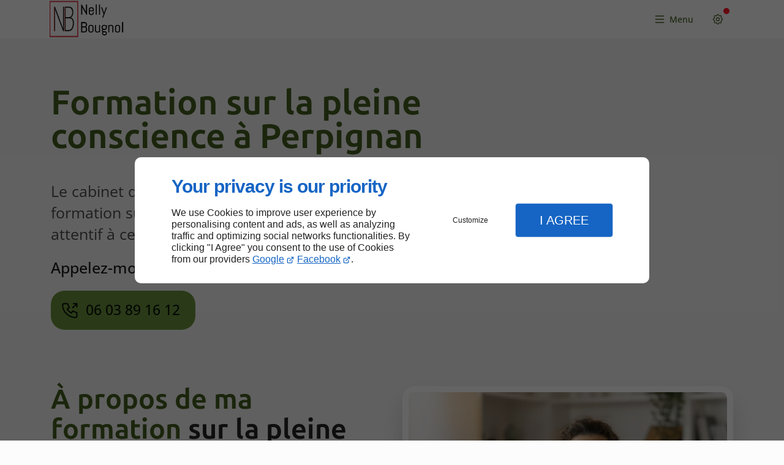

--- FILE ---
content_type: text/html; charset=utf-8
request_url: https://www.nelly-bougnol.fr/pleine-conscience.php
body_size: 12220
content:
<!DOCTYPE html>
<html data-page-id="PAGE_KQK90IQB6F" class="no-js no-io" lang="fr">
<head><meta charset="utf-8" /><meta name="viewport" content="width=device-width, initial-scale=1.0, viewport-fit=cover" /><title>Formation en pleine conscience - Perpignan - Nelly Bougnol</title><script>var darkMediaQuery=window.matchMedia('(prefers-color-scheme: dark)');var hightContrastMediaQuery=window.matchMedia('(prefers-contrast: more)');if(darkMediaQuery.media!=='not all'){if(!window.defaultTheme){if(darkMediaQuery.matches){window.defaultTheme='dark';}else{window.defaultTheme='light';}}}else{if(!window.defaultTheme){window.defaultTheme='light';}}
window.currentSetTheme=sessionStorage.getItem('theme')||window.defaultTheme;if(currentSetTheme){document.documentElement.dataset.theme=currentSetTheme;document.documentElement.dataset.feedgetTheme=currentSetTheme;}else if(defaultTheme==='dark'){document.documentElement.dataset.theme=defaultTheme;document.documentElement.dataset.feedgetTheme=defaultTheme;sessionStorage.setItem('theme',defaultTheme);window.currentSetTheme=sessionStorage.getItem('theme');}
if(darkMediaQuery.media!=='not all'){try{darkMediaQuery.addEventListener('change',function(e){if(e.matches){document.documentElement.dataset.theme='dark';document.documentElement.dataset.feedgetTheme='dark';sessionStorage.removeItem('theme');}else{document.documentElement.dataset.theme='light';document.documentElement.dataset.feedgetTheme='light';sessionStorage.removeItem('theme');}});}catch(e1){try{darkMediaQuery.addListener(function(e){if(e.matches){document.documentElement.dataset.theme='dark';document.documentElement.dataset.feedgetTheme='dark';sessionStorage.removeItem('theme');}else{document.documentElement.dataset.theme='light';document.documentElement.dataset.feedgetTheme='light';sessionStorage.removeItem('theme');}});}catch(e2){console.error(e2);}}}else{console.log('unsupported auto dark mode')}
window.currentScrollbars=sessionStorage.getItem('scrollbars');if(currentScrollbars){document.documentElement.dataset.scrollbars=currentScrollbars;}else{function hasOverlayScrollbar(){const div=document.createElement("div");div.style.cssText="width:100px;height:100px;overflow:scroll;position:absolute;top:-9999px;";const parent=document.body||document.documentElement;parent.appendChild(div);const isOverlay=div.offsetWidth===div.clientWidth;parent.removeChild(div);return isOverlay;}
if(hasOverlayScrollbar()){document.documentElement.dataset.scrollbars="classic";sessionStorage.setItem("scrollbars","classic");}else{document.documentElement.dataset.scrollbars="normal";sessionStorage.setItem("scrollbars","normal");}}
window.currentContentSize=sessionStorage.getItem('contentsize');if(currentContentSize){document.documentElement.dataset.contentsize=currentContentSize;}else{document.documentElement.dataset.contentsize='default';sessionStorage.setItem('contentsize','default');}
var iO="IntersectionObserver"in window;if(iO){const htmlTag=document.getElementsByTagName("html")[0];htmlTag.classList.remove("no-io");htmlTag.classList.add("io");}
window.reducedMotionQuery=window.matchMedia('(prefers-reduced-motion: reduce)');window.currentMotion=sessionStorage.getItem('reducedMotion');if(currentMotion){document.documentElement.dataset.reducedMotion=currentMotion;}else if(reducedMotionQuery.matches){document.documentElement.dataset.reducedMotion='reduced';sessionStorage.setItem('reducedMotion','reduced');currentMotion=sessionStorage.getItem('reducedMotion');}else{document.documentElement.dataset.reducedMotion='no-preference';sessionStorage.setItem('reducedMotion','no-preference');currentMotion=sessionStorage.getItem('reducedMotion');}
(function(adwordsId,adwordsLabel,codeBouton,vhostId){function callTracking(event){var link=event.currentTarget;try{Apophis.addModule({trackerId:'ga4',id:'ga4_ct'});Apophis.addModule({trackerId:'gaw',id:'gaw_ct',config:{key:adwordsId,label:adwordsLabel}});}catch(e){console.warning("Apophis is not defined !",e);}
console.log('call-tracking');var req=new XMLHttpRequest();req.addEventListener("load",function(){window.location.href=link.href;});req.open("GET","/lnk-ct.json");req.send();event.stopImmediatePropagation();event.preventDefault();return false;}
window.addEventListener('load',function(){var calltrackingLinks=document.querySelectorAll("a[href^=tel]");for(var i=0;i<calltrackingLinks.length;i++){calltrackingLinks[i].addEventListener("click",callTracking);}});window.ApophisConfig=[codeBouton,vhostId]})('870161385','2o-TCMe8-5UBEOm39p4D','CLICKCONTA6L81','64152');</script><link href="/css/ambiance.min.css?v=1764791777" rel="stylesheet" type="text/css" /><link rel="stylesheet" href="/css/print.min.css?v=1743501532" type="text/css" media="print" /><meta name="theme-color" content="var(--theme-color)" /><meta name="mobile-web-app-capable" content="yes" /><meta lang="fr" name="keywords" content="Thérapie en drainage lymphatique Perpignan,Coach en gestion de stress et burn-out Cabestany,Coach en gestion de stress et burn-out Argelès-sur-mer,Coach en développement professionnel Perpignan,Coach en développement professionnel Canet-en-Rousillon,Coach en développement professionnel Cabestany,Coach en développement professionnel Argelès-sur-mer,Coach en développement personnel Perpignan,Coach en développement personnel Canet-en-Rousillon,Coach en développement personnel Cabestany" /><meta lang="fr" name="description" content="Le cabinet de Nelly Bougnol, situé près de Perpignan, propose une formation sur la pleine conscience."  /><meta name="robots" content="index, follow" /><!-- STRUCTURED DATA --> <script type="application/ld+json">{"@context":"https://schema.org","@type":"LocalBusiness","name":"Nelly Bougnol","legalName":"SELARL DU DR BOUGNOL MICHEL","address":{"@type":"PostalAddress","streetAddress":"Médicentre Avicenne 4 Rue Ibn Sinaï","addressLocality":"CABESTANY","postalCode":"66330","addressCountry":"FR"},"telephone":"+33603891612","email":"nbougnol@hotmail.fr","url":"https://www.nelly-bougnol.fr","logo":"https://www.nelly-bougnol.fr/logo.png","sameAs":["https://www.facebook.com/people/Nelly-Bougnol-Coach-Thérapeute-en-Bien-être-/100058297072640/","https://www.google.com/maps/place/NELLY+BOUGNOL/@42.7106525,2.9473546,15z/data=!4m3!3m2!1s0x12b06f8a95bb88d7:0xff165adcf7e8d5ce!16s%2Fg%2F11g8lk3n0t?entry=ttu"],"priceRange":"€€"}</script><noscript><link rel="stylesheet" href="/css/print.min.css?v=1743501532" type="text/css" media="print" /></noscript><link href="/favicon-120x120.png" sizes="120x120" rel="apple-touch-icon" /><link href="/favicon-152x152.png" sizes="152x152" rel="apple-touch-icon" /><link href="/favicon-16x16.png" sizes="16x16" rel="icon" /><link href="/favicon-180x180.png" sizes="180x180" rel="apple-touch-icon" /><link href="/favicon-192x192.png" sizes="192x192" rel="icon" /><link href="/favicon-32x32.png" sizes="32x32" rel="icon" /><link href="/favicon-512x512.png" sizes="512x512" rel="icon" /><link href="/favicon-60x60.png" sizes="60x60" rel="apple-touch-icon" /><link href="/favicon-76x76.png" sizes="76x76" rel="apple-touch-icon" /><link href="/favicon-96x96.png" sizes="96x96" rel="icon" /><link href="/favicon.ico" rel="shortcut icon" /></head>
<body class="layout-content-top" id="PAGE_KQK90IQB6F">
<a id="skip-to-content-button" href="#page-content" class="button blk-button__link blk-button--a11y" aria-label="Aller au contenu">
<span class="txt blk-button__label">
<span>Aller au contenu</span>
</span>
</a>
<a id="jump-to-contact-details-button" href="#contactSheetTrigger" class="button blk-button__link blk-button--a11y" aria-label="Aller aux coordonnées">
<span class="txt blk-button__label">
<span>Aller aux coordonnées</span>
</span>
</a>
<a id="jump-to-display-settings-button" href="#configSheetTrigger" class="button blk-button__link blk-button--a11y" aria-label="Aller aux paramètres d'affichage">
<span class="txt blk-button__label">
<span>Aller aux paramètres d'affichage</span>
</span>
</a>
<!-- ==================================
Header
=================================== -->
<input id="publicPath" value="" hidden /><header class="header container-grid sticky-top dzone-header">
<div class="header__preadd broad">
</div>
<div class="header__body broad">
<div class="blk-brand tiny">
<a href="/" class="blk-brand__link">
<span class="blk-brand__logo"><img src="/logo.png" alt="Nelly Bougnol" width="450" height="219" class="blk-brand__image" /></span>
<span class="blk-brand__name ">Nelly Bougnol</span>
</a>
</div>
<div class="header__body--nav self-end xxl:show">
<nav class="blk-nav blk-nav--horizontal blk-nav--main">
<ul>
<li><a href="/" target="_self" class=" home-link">Accueil</a></li>
<li class="has-dropdown">
<a href="/therapeute-drainage-lymphatique.php#row_SECTION_8PD0E4IAGY" target="_self" class=" ">Drainage lymphatique</a>
<ul class="dropdown">
<li><a href="/drainage-lymphatique.php" target="_self" class=" ">Drainage lymphatique</a></li>
</ul>
</li>
<li><a href="/pleine-conscience.php" target="_self" class="  active">Pleine conscience</a></li>
<li class="has-dropdown">
<a href="#" target="_self" class="">Coach</a>
<ul class="dropdown">
<li><a href="/gestion-stress.php" target="_self" class=" ">Gestion du stress</a></li>
<li><a href="/professionnel.php" target="_self" class=" ">Professionnel</a></li>
</ul>
</li>
<li class="has-dropdown">
<a href="#" target="_self" class="">Formatrice</a>
<ul class="dropdown">
<li><a href="/meditation.php" target="_self" class=" ">Méditation</a></li>
</ul>
</li>
<li class="has-dropdown">
<a href="#" target="_self" class="">Thérapeute</a>
<ul class="dropdown">
<li><a href="/micro-nutrition.php" target="_self" class=" ">Micro-nutrition</a></li>
</ul>
</li>
<li><a href="/technique-pleine-conscience.php" target="_self" class=" ">Technique pleine conscience</a></li>
<li class="has-dropdown">
<a href="/therapeute-drainage-lymphatique.php" target="_self" class=" ">Thérapeute & drainage lymphatique</a>
<ul class="dropdown">
<li><a href="/therapeute-drainage-lymphatique.php#row_SECTION_4OSGXELGSV" target="_self" class=" ">Thérapeute</a></li>
<li><a href="/therapeute-drainage-lymphatique.php#row_SECTION_SUF2LMNXIE" target="_self" class=" ">Micro-nutrition</a></li>
</ul>
</li>
<li><a href="/coaching.php" target="_self" class=" ">Coaching</a></li>
</ul>
</nav>
</div>
<div class="header__body--actions mobile-actions buttons-group">
<div class="blk-button blk-button--text xxl:hide">
<button type="button" id="navSheetTrigger" class="button blk-button__link tab-mobile-bottom-toggle" aria-controls="navSheet" aria-expanded="false">
<span class="ico blk-button__icon" aria-hidden="true"><svg aria-hidden="true" focusable="false" xmlns="http://www.w3.org/2000/svg" width="24" height="24" fill="none" viewBox="0 0 24 24" class="menu icon-outline"><path class="outline" stroke="currentColor" stroke-linecap="round" stroke-linejoin="round" stroke-width="1.5" d="M4 6h16M4 12h16M4 18h16" /></svg></span>
<span class="txt blk-button__label"><span>Menu</span></span>
</button>
</div>
<div class="blk-button blk-button--text blk-button--no-label">
<button type="button" id="configSheetTrigger" class="button blk-button__link" aria-expanded="false" aria-controls="configSheet">
<span class="ico blk-button__icon" aria-hidden="true"><svg aria-hidden="true" focusable="false" xmlns="http://www.w3.org/2000/svg" width="24" height="24" fill="none" viewBox="0 0 24 24" class="settings icon-outline"><path class="outline" fill-rule="evenodd" stroke="currentColor" stroke-linecap="round" stroke-linejoin="round" stroke-width="1.5" d="M10.325 4.317c.426-1.756 2.924-1.756 3.35 0a1.724 1.724 0 0 0 2.573 1.066c1.543-.94 3.31.826 2.37 2.37a1.724 1.724 0 0 0 1.065 2.572c1.756.426 1.756 2.924 0 3.35a1.724 1.724 0 0 0-1.066 2.573c.94 1.543-.826 3.31-2.37 2.37a1.724 1.724 0 0 0-2.572 1.065c-.426 1.756-2.924 1.756-3.35 0a1.723 1.723 0 0 0-2.573-1.066c-1.543.94-3.31-.826-2.37-2.37a1.724 1.724 0 0 0-1.065-2.572c-1.756-.426-1.756-2.924 0-3.35a1.724 1.724 0 0 0 1.066-2.573c-.94-1.543.826-3.31 2.37-2.37.996.608 2.296.07 2.572-1.065ZM15 12a3 3 0 1 1-6 0 3 3 0 0 1 6 0Z" clip-rule="evenodd" /></svg></span>
<span class="txt blk-button__label"><span>Options</span></span>
<span class="txt blk-button__tooltip"><span>Préférences</span></span>
</button>
</div>
</div>
</div>
</header>
<main class="wrapper bg-color-layout" id="page-start">
<div class="layer-background"></div>
<section class="hero container-grid dzone-hero">
<div class="hero__body row screen"></div>
</section>
<div class="precontent container-grid dzone-precontent"></div>
<section class="content container-grid dzone-content czone" id="page-content"><div id="row_SECTION_8DMJ7VJ9T8" class="row ">
<div id="col_COLUMN_H3J3XG783P" class="large-12 columns lg:col-span-9 ">
<div id="text_BLOCK_RVYJFI7WDJ" class="blk-text">
<h1>Formation sur la pleine conscience à Perpignan</h1><p><span style="font-size:1.25em;">Le cabinet de Nelly Bougnol, près de Perpignan, propose une formation sur la pleine conscience : un atelier vous permettant d’être attentif à ce qui se passe dans votre vie.</span></p>
</div>
<div id="text_BLOCK_JN3WRCZ1DZ" class="blk-text">
<p><strong><span style="font-size:1.25em;">Appelez-moi pour demander un rendez-vous. </span></strong></p>
<div class="blk-button blk-button--bold large"><a class="button blk-button__link" href="tel:+33603891612"><span aria-hidden="true" class="ico blk-button__icon"><svg aria-hidden="true" focusable="false" xmlns="http://www.w3.org/2000/svg" width="24" height="24" fill="none" viewBox="0 0 24 24" class="outgoing icon-outline"><path class="outline" stroke="currentColor" stroke-linecap="round" stroke-linejoin="round" stroke-width="1.5" d="m20 4-5 5m5-5v4m0-4h-4M5 4h4l2 5-2.5 1.5a11 11 0 0 0 5 5L15 13l5 2v4a2 2 0 0 1-2 2A16 16 0 0 1 3 6a2 2 0 0 1 2-2Z" /></svg> </span> <span class="txt blk-button__label"> <span>06 03 89 16 12</span> </span> </a></div>
</div>
</div>
</div><div id="row_SECTION_6554RRNNIP" class="row grid-content-center-left ">
<div id="col_COLUMN_MYY7S833TR" class="large-6 columns medium-8 ">
<div id="text_BLOCK_JUTO8GN1HF" class="blk-text">
<h2><strong>À propos de ma formation</strong> sur la pleine conscience à Perpignan</h2>
</div>
<div id="text_BLOCK_LIX1L0ECJ2" class="blk-text">
<p>La pleine conscience, également connue sous le nom de Mindfulness, est une des formations que je propose dans mon cabinet. Elle s’étend sur un programme de huit séances hebdomadaires de 2h30 chacune.</p>
<p><strong>À travers cette formation, je vous aide à relever les défis que vous rencontrerez dans votre vie personnelle et professionnelle.</strong></p>
<p>Un point important que je tiens à préciser : la pleine conscience n'est pas quelque chose que vous devez acquérir, elle est déjà en vous ! Ensemble, nous explorerons vos réactions et vos interactions avec le monde, vous aidant ainsi à développer de nouvelles compétences nécessaires pour aborder toutes les situations avec sérénité et assurance.</p>
<p>Outre la pleine conscience, sachez que je propose des séances de <a data-link-type="internal" href="/professionnel.php" title="Professionnel">coaching en développement professionnel</a>. Par ailleurs, je suis aussi une thérapeute spécialisée en <a data-link-type="internal" href="/drainage-lymphatique.php" title="Drainage lymphatique">drainage lymphatique</a> et en <a data-link-type="internal" href="/micro-nutrition.php" title="Micro-nutrition">micro-nutrition</a>.</p>
</div>
<div id="text_BLOCK_SKWM1LX4PD" class="blk-text">
<blockquote>
<p>La pleine conscience ne s’acquiert pas, elle est déjà en vous !</p>
</blockquote>
</div>
<div id="bouton_BLOCK_NE0G22LYSZ" class="blk-button medium align-left text-center blk-button--lead-bold">
<a class="button blk-button__link" href="/contacter.php" target="_self">
<span class="ico blk-button__icon" aria-hidden="true">
<svg aria-hidden="true" focusable="false" xmlns="http://www.w3.org/2000/svg" width="24" height="24" fill="none" viewBox="0 0 24 24" class="mail icon-outline"><path class="outline" stroke="currentColor" stroke-linecap="round" stroke-linejoin="round" stroke-width="1.5" d="M21 7a2 2 0 0 0-2-2H5a2 2 0 0 0-2 2m18 0v10a2 2 0 0 1-2 2H5a2 2 0 0 1-2-2V7m18 0-9 6-9-6" /></svg>
</span>
<span class="txt blk-button__label"><span>Me contacter</span></span>
</a>
</div>
</div><div id="col_COLUMN_D1VDXHSI5A" class="large-6 columns medium-8 lg:sticky-offset-top ">
<figure id="img_BLOCK_B6WXXGHDHF" class="blk-image  blk-image--style-amb  lazy">
<picture>
<source media="(max-width:23em)" srcset="/ressources/images/shutterstock-2154648569_2711_sm.webp" data-srcset="/ressources/images/shutterstock-2154648569_2711_sm.webp" type="image/webp" />
<source media="(max-width:64em)" srcset="/ressources/images/shutterstock-2154648569_2711_md.webp" data-srcset="/ressources/images/shutterstock-2154648569_2711_md.webp" type="image/webp" />
<source media="(max-width:77em)" srcset="/ressources/images/shutterstock-2154648569_2711_lg.webp" data-srcset="/ressources/images/shutterstock-2154648569_2711_lg.webp" type="image/webp" />
<source media="(max-width:105em)" srcset="/ressources/images/shutterstock-2154648569_2711_xl.webp" data-srcset="/ressources/images/shutterstock-2154648569_2711_xl.webp" type="image/webp" />
<source media="(max-width: 120em)" srcset="/ressources/images/shutterstock-2154648569_2711_xxl.webp" data-srcset="/ressources/images/shutterstock-2154648569_2711_xxl.webp" type="image/webp" />
<source media="(min-width:160em)" srcset="/ressources/images/shutterstock-2154648569_2711_xxxl.webp" data-srcset="/ressources/images/shutterstock-2154648569_2711_xxxl.webp" type="image/webp" />
<img src="data:image/svg+xml,%3Csvg%20xmlns%3D%27http%3A%2F%2Fwww.w3.org%2F2000%2Fsvg%27%20viewBox%3D%270%200%20850%20850%27%3E%3C%2Fsvg%3E" data-src="/ressources/images/shutterstock-2154648569_2711_lg.jpg" alt="Formation en pleine conscience Perpignan" width="920" height="613" loading="lazy" class="blk-image__image" />
</picture>
</figure>
</div>
</div><div id="row_SECTION_BT8KFQX0TG" class="row full-broad  bg-surface-3">
<div id="col_COLUMN_7DX43S9UVZ" class="large-12 columns ">
<div id="block_BLOCK_JU433S0QII" class="blk-html">
<div class="benefits">
<div class="card">
<span class="card-icon"><svg aria-hidden="true" focusable="false" xmlns="http://www.w3.org/2000/svg" width="24" height="24" fill="none" viewBox="0 0 24 24" class="expertise1 icon-outline"><path class="outline" stroke="currentColor" stroke-linecap="round" stroke-linejoin="round" stroke-width="1.5" d="M3 21v-2a4 4 0 0 1 4-4h4a4 4 0 0 1 4 4v2M13 7a4 4 0 1 1-8 0 4 4 0 0 1 8 0Zm6.003 6.804L16.53 15l.473-2.533L15 10.673l2.764-.368L19 8l1.236 2.305 2.764.368-2.003 1.794L21.47 15l-2.467-1.196Z" /></svg></span>
<span class="card-title">Nelly bougnol est une thérapeute spécialisée en</span>
<span class="card-content">
<ul>
<li>Gestion de stress</li>
<li>Drainage lymphatique</li>
<li>Techniques de respiration</li>
<li>Micro-nutrition</li>
<li>Thérapie neuro-fonctionnelle</li>
<li>Consultation présentiel ou à distance (via internet)</li>
</ul>
</span>
</div>
<div class="card">
<span class="card-icon"><svg aria-hidden="true" focusable="false" xmlns="http://www.w3.org/2000/svg" width="24" height="24" fill="none" viewBox="0 0 24 24" class="quote2 icon-outline"><path class="outline" stroke="currentColor" stroke-linecap="round" stroke-linejoin="round" stroke-width="1.5" d="M9 5H7a2 2 0 0 0-2 2v12a2 2 0 0 0 2 2h10a2 2 0 0 0 2-2V7a2 2 0 0 0-2-2h-2M9 5a2 2 0 0 0 2 2h2a2 2 0 0 0 2-2M9 5a2 2 0 0 1 2-2h2a2 2 0 0 1 2 2m-6 9 2 2 4-4" /></svg></span>
<span class="card-title">Diplômes, qualifications et certifications</span>
<span class="card-content">
<ul>
<li>Formation continue en Micro-nutrition (Professeur V. Castronovo – Université de Liège-Belgique)</li>
<li>Neurologie Fonctionnelle : Diplômée VLP Functionnal Thérapy (VLP : Vertical, Latéral, Profondeur)</li>
<li>Drainage lymphatique Manuel Vodder (Ecole Vodder France)</li>
<li>Diplôme de l’École Supérieure de Commerce de Paris</li>
<li>Coach certifiée CT (Ecole Vincent Lenhardt)</li>
<li>Formation à la Pleine Conscience et au programme MBSR : diplômée de l’Université Médicale du Massachusetts (UMASS (Medical School), Etats-Unis)</li>
</ul>
</span>
</div>
<div class="card">
<span class="card-icon"><svg aria-hidden="true" focusable="false" xmlns="http://www.w3.org/2000/svg" width="24" height="24" fill="none" viewBox="0 0 24 24" class="location2 icon-outline"><path class="outline" stroke="currentColor" stroke-linecap="round" stroke-linejoin="round" stroke-width="1.5" d="M17.4 17c2.186.608 3.6 1.576 3.6 2.667C21 21.507 16.97 23 12 23s-9-1.492-9-3.333c0-1.09 1.414-2.059 3.6-2.667M19 8c0 4.5-7 10.5-7 10.5S5 12.5 5 8a7 7 0 0 1 14 0Zm-5 0a2 2 0 1 1-4 0 2 2 0 0 1 4 0Z" /></svg></span>
<span class="card-title">Localisation</span>
<span class="card-content"><p>Mon cabinet est situé à Cabestany, près de Perpignan et de Canet-en-Roussillon.</p></span>
</div>
</div>
</div>
</div>
</div><div id="row_SECTION_BR2NXP9W7Q" class="row reverse grid-content-center-left ">
<div id="col_COLUMN_6IGV19DCVQ" class="large-6 columns medium-8 ">
<div id="text_BLOCK_C4FYU55KCC" class="blk-text">
<h2><strong>Formation sur la pleine conscience :</strong> programme MBSR</h2>
</div>
<div id="text_BLOCK_ZG4ZL5NBKR" class="blk-text">
<p>Mon programme MBSR a été mis en place pour vous aider à réduire le stress et l'anxiété, à mieux gérer la douleur chronique et à renforcer votre capacité de résilience.</p>
<p><strong>La formation que je propose est une occasion pour vous d'explorer vos propres réactions et de cultiver une présence attentive et bienveillante envers vous-même.</strong></p>
<p>Je vous guiderai à travers des instructions, séances de <a data-link-type="internal" href="/meditation.php" title="Méditation">méditation</a>, des exercices corporels et divers échanges pour que vous puissiez intégrer pleinement la pleine conscience dans votre vie quotidienne.</p>
</div>
<div id="text_BLOCK_5FDGSIPONG" class="blk-text">
<blockquote>
<p>Inscrivez-vous à ma formation sur la pleine conscience, à Perpignan, pour mieux gérer le stress et l’anxiété.</p>
</blockquote>
</div>
</div><div id="col_COLUMN_KDWAPIUP6W" class="large-6 columns medium-8 lg:sticky-offset-top ">
<figure id="img_BLOCK_YWN7I7FKQ4" class="blk-image  blk-image--style-amb  lazy">
<picture>
<source media="(max-width:23em)" srcset="/ressources/images/LP3a_2904_sm.webp" data-srcset="/ressources/images/LP3a_2904_sm.webp" type="image/webp" />
<source media="(max-width:64em)" srcset="/ressources/images/LP3a_2904_md.webp" data-srcset="/ressources/images/LP3a_2904_md.webp" type="image/webp" />
<source media="(max-width:77em)" srcset="/ressources/images/LP3a_2904_lg.webp" data-srcset="/ressources/images/LP3a_2904_lg.webp" type="image/webp" />
<source media="(max-width:105em)" srcset="/ressources/images/LP3a_2904_xl.webp" data-srcset="/ressources/images/LP3a_2904_xl.webp" type="image/webp" />
<source media="(max-width: 120em)" srcset="/ressources/images/LP3a_2904_xxl.webp" data-srcset="/ressources/images/LP3a_2904_xxl.webp" type="image/webp" />
<source media="(min-width:160em)" srcset="/ressources/images/LP3a_2904_xxxl.webp" data-srcset="/ressources/images/LP3a_2904_xxxl.webp" type="image/webp" />
<img src="data:image/svg+xml,%3Csvg%20xmlns%3D%27http%3A%2F%2Fwww.w3.org%2F2000%2Fsvg%27%20viewBox%3D%270%200%20850%20850%27%3E%3C%2Fsvg%3E" data-src="/ressources/images/LP3a_2904_lg.jpg" alt="Cabinet de formation en pleine conscience Perpignan" width="920" height="613" loading="lazy" class="blk-image__image" />
</picture>
</figure>
</div>
</div><div id="row_SECTION_MBO1TRC8TX" class="row ">
<div id="col_COLUMN_8XLXL9VYIQ" class="large-12 columns ">
<div id="text_BLOCK_0EWB8GY8AJ" class="blk-text">
<details class="pre" data-bordered="" data-collapse="" data-color="" data-cssclass="" data-hidesummary="" data-maxheight="" data-monospace="" data-wrap="true" undefined=""><summary class="pre-title" style="font-weight: bold">En savoir plus</summary><lt-highlighter contenteditable="false" data-lt-linked="1" style="display: none;"><lt-div class="lt-highlighter__wrapper" spellcheck="false" style="width: 1096.55px !important; height: 119.953px !important; transform: none !important; transform-origin: 548.273px 59.9766px !important; zoom: 1 !important; margin-top: 2px !important;"><lt-div class="lt-highlighter__scroll-element" style="top: 0px !important; left: 0px !important; width: 1096.55px !important; height: 119.953px !important;"></lt-div></lt-div></lt-highlighter>
<div class="pre-content details__content" data-gramm="false" data-lt-tmp-id="lt-809556" spellcheck="false" style="padding: 4px 12px; margin-top: 2px; overflow: auto;"><a href="/formation-pleine-conscience-cabestany.php">Formation en pleine conscience à Cabestany</a><br />
<a href="/formation-pleine-conscience-canet-en-rousillon.php">Formation en pleine conscience près de Canet-en-Rousillon</a><br />
<a href="/formation-pleine-conscience-loin-dargeles-sur-mer.php">Formation en pleine conscience non loin d’Argelès-sur-mer</a><br />
<a href="/formation-pleine-conscience-peut-elle-transformer-votre-vie-professionnelle.php">Comment la formation en pleine conscience peut-elle transformer votre vie professionnelle ?</a><br />
<a href="/consiste-seance-formation-pleine-conscience.php">En quoi consiste une séance de formation en pleine conscience ?</a></div>
</details>
<p> </p>
</div>
</div>
</div></section>
<section class="prefooter container-grid dzone-prefooter"></section>
</main>
<footer class="footer container-grid dzone-footer" id="page-end">
<div class="footer__body broad row">
<div class="columns large-4">
<div class="blk-brand small">
<a href="/" class="blk-brand__link">
<span class="blk-brand__logo"><img src="/logo.png" alt="Nelly Bougnol" width="450" height="219" class="blk-brand__image" /></span>
<span class="blk-brand__name ">Nelly Bougnol</span>
</a>
</div>
<address>
<a href="https://www.google.com/maps/place/NELLY+BOUGNOL/@42.7106525,2.9473546,15z/data=!4m3!3m2!1s0x12b06f8a95bb88d7:0xff165adcf7e8d5ce!16s%2Fg%2F11g8lk3n0t?entry=ttu" target="_blank" rel="noopener">
<span>Médicentre Avicenne 4 Rue Ibn Sinaï,</span>
<span>66330</span>
<span>CABESTANY</span>
<span class="hide">France</span>
</a>
<br />
<a href="tel:+33603891612"><span>06 03 89 16 12</span></a>
</address>
<div class="blk-opening-hours">
<h4>Horaires de rendez-vous</h4>
<span class="data">
<strong>Lun au Ven</strong> : 09h - 19h
</span>
</div>
<nav class="blk-socialbar tiny round bg-bold">
<ul>                                                                                                                                                                                                                                                                        <li class="facebook">
<a rel="noopener" href="https://www.facebook.com/people/Nelly-Bougnol-Coach-Thérapeute-en-Bien-être-/100058297072640/" title="Facebook" target="_blank">
<svg xmlns="http://www.w3.org/2000/svg" xmlns:xlink="http://www.w3.org/1999/xlink" width="16" height="16" viewBox="0 0 16 16" fill="#000000" class="icon-facebook1"><path class="color1" d="M6.067 15.765v-5.32H4.416V8h1.651V6.947c0-2.723 1.232-3.984 3.904-3.984.506 0 1.38.099 1.738.198v2.215c-.189-.02-.519-.03-.925-.03-1.312 0-1.818.497-1.818 1.79V8h2.615l-.448 2.445H8.97v5.497a8 8 0 1 0-2.903-.177Z" /></svg>                </a>
</li>
<li class="googlemybusiness">
<a rel="noopener" href="https://www.google.com/maps/place/NELLY+BOUGNOL/@42.7106525,2.9473546,15z/data=!4m3!3m2!1s0x12b06f8a95bb88d7:0xff165adcf7e8d5ce!16s%2Fg%2F11g8lk3n0t?entry=ttu" title="Google my business" target="_blank">
<svg xmlns="http://www.w3.org/2000/svg" xmlns:xlink="http://www.w3.org/1999/xlink" width="16" height="16" viewBox="0 0 512 512" fill="#000000" class="icon-mybusiness1"><path class="color1" d="M142.9 196.3c0.3 27.5 22.8 49.7 50.4 49.7 27.8 0 50.4-22.6 50.4-50.4V43.5h-83.3L142.9 196.3zM68.1 246.1c23.7 0 43.6-16.3 48.9-38.3l1.6-13.4 17.2-150.7H81.6c-12.7 0-24 9-26.7 21.6l-0.3 1.2L19 192.7c-1 3.7-1.3 7.6-0.7 11.2C22.3 228.3 43.2 246.1 68.1 246.1zM318.6 246.1c27.5 0 49.9-22.2 50.4-49.6l-17.4-153h-83.3v152.2C268.2 223.4 290.7 246.1 318.6 246.1zM443.8 246.1c25.5 0 47-19.1 50.1-44.4 0.3-2.6 0.1-5.3-0.6-7.7L457.1 65.4l-0.1-0.3c-2.7-12.5-14-21.6-26.7-21.6h-54.2l17.2 150.8C397.1 227.2 415.4 246.1 443.8 246.1zM443.8 270.5c-27.4 0-49.3-12.6-62.3-34.4 -13.3 20.7-36.5 34.4-62.9 34.4 -26.1 0-49.3-13.5-62.6-34 -13.4 20.4-36.4 34-62.6 34s-49.3-13.5-62.6-34c-13.4 20.4-36.4 34-62.7 34 -13.2 0-26.1-3.5-37.4-10.1v190.7c0 9.6 7.8 17.3 17.3 17.3h403.7c9.6 0 17.3-7.8 17.3-17.3v-185C461.1 269 452.6 270.5 443.8 270.5zM440.9 395c-3.2 11.4-9.6 22.2-18.3 30.3 -8.4 7.6-18.7 13-29.7 15.4 -12.2 2.8-25 2.8-37.1-0.3 -37-9.9-59.9-46.9-52.4-84.5 1.2-6.4 3.4-12.5 6.4-18.2 8.3-16.3 22.3-28.9 39.4-35.4 0.6-0.2 1.1-0.4 1.7-0.6 15.9-5.5 33.1-5.3 48.9 0.4 8.7 3.2 16.6 8.2 23.4 14.5 -2.2 2.5-4.7 4.8-7 7.2l-13.3 13.3c-4.5-4.2-9.8-7.4-15.6-9.2 -15.3-4.6-31.8-0.3-43 11.2 -4.7 4.8-8.3 10.7-10.5 17.1 -3.1 9.2-3.1 19 0 28.2h-0.1v0.1c0.2 0.7 0.4 1.3 0.7 1.9 3.2 8.2 8.7 15.2 15.9 20.3 4.8 3.5 10.4 5.8 16.2 7 5.7 1.1 11.6 1.1 17.3 0.1 5.7-0.9 11.2-3 16-6.3v0.2c7.6-5.1 12.7-13.1 14.5-22.1h-39.7c0-9.6 0-20 0-29.5h68.3c0.6 3.5 0.9 6.1 1.1 9.2C444.6 375.2 443.7 385.3 440.9 395z" /></svg>                </a>
</li>
</ul>
</nav>
</div>
<div class="columns large-3">
<nav class="blk-nav blk-nav--footer footer-nav-1" id="footerNav">
<ul>
<li><a href="/" target="_self" class=" home-link">Accueil</a></li>
<li><a href="/contacter.php" target="_self" class=" contact-link">Me contacter</a></li>
<li><a href="/mentions-legales.php" target="_self" class=" legal-link">Mentions légales</a></li>
<li><a href="/plan-site.php" target="_self" class=" sitemap-link">Plan du site</a></li>
</ul>
</nav>
</div>
<div class="large-5 medium-8 columns row-start-1 lg:row-start-initial">
<div class="blk-text large">
<h2><strong>Votre coach personnel</strong> pour vous accompagner au quotidien</h2>
<p>
<strong>Coaching personnel</strong> et thérapeute à Perpignan.
</p>
<div class="blk-button blk-button--lead-bold">
<a href="/contacter.php" class="button blk-button__link">
<span class="ico blk-button__icon" aria-hidden="true"><svg aria-hidden="true" focusable="false" xmlns="http://www.w3.org/2000/svg" width="24" height="24" fill="none" viewBox="0 0 24 24" class="mail icon-outline"><path class="outline" stroke="currentColor" stroke-linecap="round" stroke-linejoin="round" stroke-width="1.5" d="M21 7a2 2 0 0 0-2-2H5a2 2 0 0 0-2 2m18 0v10a2 2 0 0 1-2 2H5a2 2 0 0 1-2-2V7m18 0-9 6-9-6" /></svg></span>
<span class="txt blk-button__label"><span>Me contacter</span></span>
</a>
</div>
</div>
</div>
</div>
<div class="footer__body broad grid-content-center">
<div class="blk-button align-center">
<a id="back-to-top-button" href="#page-start" class="button blk-button__link flex-row-revers">
<span class="ico blk-button__icon" aria-hidden="true"><svg aria-hidden="true" focusable="false" xmlns="http://www.w3.org/2000/svg" width="24" height="24" fill="none" viewBox="0 0 24 24" class="returntop icon-outline"><path class="outline" stroke="currentColor" stroke-linecap="round" stroke-linejoin="round" stroke-width="1.5" d="M18 18h-6a3 3 0 0 1-3-3V5m0 0-5 5m5-5 5 5" /></svg></span>
<span class="txt blk-button__label"><span>Haut de page</span></span>
</a>
</div>
</div>
<div class="footer__poweredby broad grid-content-center">
<div class="blk-linkeo clearfix"><a class="blk-linkeo__link" aria-label="En savoir plus sur Linkeo" href="https://www.linkeo.com" rel="noopener">
                                    <span class="logo-linkeo blk-linkeo__logo" title="linkeo" aria-hidden="true"><svg role="img" aria-label="Logo Linkeo" xmlns="http://www.w3.org/2000/svg" xmlns:xlink="http://www.w3.org/1999/xlink" width="51" height="20" viewBox="0 0 512 200" fill="#000000" class="icon-linkeo1"><path d="M456.4 144.4c23.5 11.9 45.8-5.6 52.8-27.8 7.4-23.5-1.5-55.6-25.2-65.4 -20.1-8.3-39.5 6.4-46.2 24.7 -0.4 0.8-0.6 1.6-0.9 2.5C431.8 100.6 433.2 132.6 456.4 144.4zM459.4 84.6c2.6-9.1 8.9-14.1 18.3-11 4.1 1.4 5.7 6.4 7 10 3.2 8.7 4 17.7 1.9 26.7 -2.5 10.5-11.8 18.2-22 11.9 -4.1-2.5-5.1-9.6-6.1-13.8C456.7 100.6 457.6 92.4 459.4 84.6z" /><path d="M407 140c12.8-7.9 1.1-28.1-11.8-20.2 -10.4 6.4-29.1 8.8-34.5-5.4 -0.3-0.8-0.6-1.8-0.9-2.7 14.2-1.7 28.3-3.6 42.5-5.8 5.5-0.8 7.9-6.5 8.6-11.2 1.7-12.9-2-26.4-10.7-36.1 -13.7-15.2-40.6-10.8-54 1.8 -16.6 15.7-13.8 51-3.7 69.4C354.7 152.5 387.9 151.8 407 140zM365.5 74.5c11.9-8.1 19.3 0.2 21.5 10.2 -9.6 1.4-19.2 2.7-28.8 3.8C359.1 82.6 361.3 77.4 365.5 74.5z" /><path d="M77.1 174.1c-16.7 1.9-35 3.2-52.2 1.3 -0.4-38.3-1.1-76.7-1.6-115 -0.2-15-23.5-15.1-23.3 0 0.6 41.7 1.4 83.4 1.7 125 0 4.8 3.5 10.3 8.6 11.2 21.7 4 45 3.1 66.8 0.7C91.9 195.8 92.1 172.5 77.1 174.1z" /><path d="M54.7 60.5c0.9 25.5 0.8 51 0.5 76.5 -0.2 15.1 23.1 15 23.3 0 0.3-25.5 0.4-51-0.5-76.5C77.5 45.5 54.2 45.4 54.7 60.5z" /><path d="M178.3 60.6c0.5 27.5 0.6 55 0.4 82.4 -16.9-28-35.3-55.4-47.3-85.7 -4.5-11.5-23.3-11-22.9 3.1 1.2 42.4 0.6 84.9 2.4 127.3 0.7 15 24 15.1 23.3 0 -1.1-25.5-1.3-50.9-1.6-76.4 15.8 27.2 33.5 53.5 46.9 81.9 5.2 11 21.5 5 21.8-5.9 1-42.3 1-84.5 0.3-126.8C201.4 45.6 178 45.5 178.3 60.6z" /><path d="M284.2 108.4c11.3-13.8 22.3-27.9 32.8-42.3 8.9-12.2-11.4-23.8-20.2-11.8 -13.8 18.9-28.6 37.3-43.8 55.2 -0.6-16.3-1.2-32.7-1.8-49 -0.5-15-23.9-15.1-23.3 0 1.6 42.3 3.4 84.8 3.5 127.1 0 15.1 23.4 15.1 23.3 0 0-14.5-0.3-29-0.7-43.5 4.7-5.5 9.5-11 14.2-16.5 12.1 21.6 23.7 43.6 35.2 65.6 7 13.3 27.1 1.5 20.2-11.8C310.7 156.9 297.9 132.4 284.2 108.4z" /><path d="M65.6 23.7c15.1 0 15.1-23.3 0-23.3C50.5 0.4 50.5 23.7 65.6 23.7z" /><path d="M497.4 169.7c-43.1 9.1-93.2 8.6-136.6 1 -14.7-2.6-21 19.9-6.2 22.5 47.7 8.4 101.5 9.1 149-0.9C518.3 189.1 512.1 166.6 497.4 169.7z" /></svg></span>
                                </a></div>
</div>
</footer>
<div id="modal-overlay" aria-hidden="true"></div>
<!-- Modals -->
<div id="contactSheet" class="blk-sheet dzone-contactsheet" aria-hidden="true">
<div class="blk-sheet__header">
<h2>Infos utiles</h2>
<button type="button" id="contactSheetCloser" class="button tiny blk-button__link" aria-label="Fermer">
<span class="ico blk-button__icon" aria-hidden="true">
<svg aria-hidden="true" focusable="false" xmlns="http://www.w3.org/2000/svg" width="24" height="24" fill="none" viewBox="0 0 24 24" class="close icon-outline"><path class="outline" stroke="currentColor" stroke-linecap="round" stroke-linejoin="round" stroke-width="1.5" d="M18 6 6 18M6 6l12 12" /></svg>
</span>
<span class="txt blk-button__label">
<span>Fermer</span>
</span>
</button>
</div>
<div class="blk-sheet__content">
<div class="blk-brand small-left">
<a href="/" class="blk-brand__link">
<span class="blk-brand__logo"><img src="/logo.png" alt="Nelly Bougnol" width="450" height="219" class="blk-brand__image" /></span>
<span class="blk-brand__name ">Nelly Bougnol</span>
</a>
</div>
<div class="blk-sheet__section large">
<h3><strong>Votre coach personnel</strong> pour vous accompagner au quotidien</h3>
<p><strong>Coaching personnel</strong> et thérapeute à Perpignan.</p>
<div class="blk-button blk-button--lead-bold large">
<a href="/contacter.php" class="button blk-button__link">
<span class="ico blk-button__icon" aria-hidden="true">
<svg aria-hidden="true" focusable="false" xmlns="http://www.w3.org/2000/svg" width="24" height="24" fill="none" viewBox="0 0 24 24" class="mail icon-outline"><path class="outline" stroke="currentColor" stroke-linecap="round" stroke-linejoin="round" stroke-width="1.5" d="M21 7a2 2 0 0 0-2-2H5a2 2 0 0 0-2 2m18 0v10a2 2 0 0 1-2 2H5a2 2 0 0 1-2-2V7m18 0-9 6-9-6" /></svg>
</span>
<span class="txt blk-button__label">
<span>Me contacter</span>
</span>
</a>
</div>
</div>
<div class="blk-sheet__section">
<h3>Suivez-moi sur les réseaux sociaux</h3>
<nav class="blk-socialbar small round bg-bold">
<ul>                                                                                                                                                                                                                                                                        <li class="facebook">
<a rel="noopener" href="https://www.facebook.com/people/Nelly-Bougnol-Coach-Thérapeute-en-Bien-être-/100058297072640/" title="Facebook" target="_blank">
<svg xmlns="http://www.w3.org/2000/svg" xmlns:xlink="http://www.w3.org/1999/xlink" width="16" height="16" viewBox="0 0 16 16" fill="#000000" class="icon-facebook1"><path class="color1" d="M6.067 15.765v-5.32H4.416V8h1.651V6.947c0-2.723 1.232-3.984 3.904-3.984.506 0 1.38.099 1.738.198v2.215c-.189-.02-.519-.03-.925-.03-1.312 0-1.818.497-1.818 1.79V8h2.615l-.448 2.445H8.97v5.497a8 8 0 1 0-2.903-.177Z" /></svg>                </a>
</li>
<li class="googlemybusiness">
<a rel="noopener" href="https://www.google.com/maps/place/NELLY+BOUGNOL/@42.7106525,2.9473546,15z/data=!4m3!3m2!1s0x12b06f8a95bb88d7:0xff165adcf7e8d5ce!16s%2Fg%2F11g8lk3n0t?entry=ttu" title="Google my business" target="_blank">
<svg xmlns="http://www.w3.org/2000/svg" xmlns:xlink="http://www.w3.org/1999/xlink" width="16" height="16" viewBox="0 0 512 512" fill="#000000" class="icon-mybusiness1"><path class="color1" d="M142.9 196.3c0.3 27.5 22.8 49.7 50.4 49.7 27.8 0 50.4-22.6 50.4-50.4V43.5h-83.3L142.9 196.3zM68.1 246.1c23.7 0 43.6-16.3 48.9-38.3l1.6-13.4 17.2-150.7H81.6c-12.7 0-24 9-26.7 21.6l-0.3 1.2L19 192.7c-1 3.7-1.3 7.6-0.7 11.2C22.3 228.3 43.2 246.1 68.1 246.1zM318.6 246.1c27.5 0 49.9-22.2 50.4-49.6l-17.4-153h-83.3v152.2C268.2 223.4 290.7 246.1 318.6 246.1zM443.8 246.1c25.5 0 47-19.1 50.1-44.4 0.3-2.6 0.1-5.3-0.6-7.7L457.1 65.4l-0.1-0.3c-2.7-12.5-14-21.6-26.7-21.6h-54.2l17.2 150.8C397.1 227.2 415.4 246.1 443.8 246.1zM443.8 270.5c-27.4 0-49.3-12.6-62.3-34.4 -13.3 20.7-36.5 34.4-62.9 34.4 -26.1 0-49.3-13.5-62.6-34 -13.4 20.4-36.4 34-62.6 34s-49.3-13.5-62.6-34c-13.4 20.4-36.4 34-62.7 34 -13.2 0-26.1-3.5-37.4-10.1v190.7c0 9.6 7.8 17.3 17.3 17.3h403.7c9.6 0 17.3-7.8 17.3-17.3v-185C461.1 269 452.6 270.5 443.8 270.5zM440.9 395c-3.2 11.4-9.6 22.2-18.3 30.3 -8.4 7.6-18.7 13-29.7 15.4 -12.2 2.8-25 2.8-37.1-0.3 -37-9.9-59.9-46.9-52.4-84.5 1.2-6.4 3.4-12.5 6.4-18.2 8.3-16.3 22.3-28.9 39.4-35.4 0.6-0.2 1.1-0.4 1.7-0.6 15.9-5.5 33.1-5.3 48.9 0.4 8.7 3.2 16.6 8.2 23.4 14.5 -2.2 2.5-4.7 4.8-7 7.2l-13.3 13.3c-4.5-4.2-9.8-7.4-15.6-9.2 -15.3-4.6-31.8-0.3-43 11.2 -4.7 4.8-8.3 10.7-10.5 17.1 -3.1 9.2-3.1 19 0 28.2h-0.1v0.1c0.2 0.7 0.4 1.3 0.7 1.9 3.2 8.2 8.7 15.2 15.9 20.3 4.8 3.5 10.4 5.8 16.2 7 5.7 1.1 11.6 1.1 17.3 0.1 5.7-0.9 11.2-3 16-6.3v0.2c7.6-5.1 12.7-13.1 14.5-22.1h-39.7c0-9.6 0-20 0-29.5h68.3c0.6 3.5 0.9 6.1 1.1 9.2C444.6 375.2 443.7 385.3 440.9 395z" /></svg>                </a>
</li>
</ul>
</nav>
</div>
<div class="blk-sheet__section">
<h3>Mes coordonnées</h3>
<h4>Nelly Bougnol</h4>
<address>
<a href="https://www.google.com/maps/place/NELLY+BOUGNOL/@42.7106525,2.9473546,15z/data=!4m3!3m2!1s0x12b06f8a95bb88d7:0xff165adcf7e8d5ce!16s%2Fg%2F11g8lk3n0t?entry=ttu" target="_blank" rel="noopener">
<span>Médicentre Avicenne 4 Rue Ibn Sinaï,</span>
<span>66330</span> <span>CABESTANY</span> <span class="hide">France</span>
</a>
<br />
<a href="tel:+33603891612"><span>06 03 89 16 12</span></a>
</address>
<div class="blk-opening-hours">
<h4>Horaires de rendez-vous :</h4>
<span class="data"><strong>Lun au Ven</strong> : 09h - 19h</span>			</div>
</div>
<div class="buttons-group">
<div class="blk-button">
<a href="/contacter.php" class="button blk-button__link">
<span class="ico blk-button__icon" aria-hidden="true">
<svg aria-hidden="true" focusable="false" xmlns="http://www.w3.org/2000/svg" width="24" height="24" fill="none" viewBox="0 0 24 24" class="mail icon-outline"><path class="outline" stroke="currentColor" stroke-linecap="round" stroke-linejoin="round" stroke-width="1.5" d="M21 7a2 2 0 0 0-2-2H5a2 2 0 0 0-2 2m18 0v10a2 2 0 0 1-2 2H5a2 2 0 0 1-2-2V7m18 0-9 6-9-6" /></svg>
</span>
<span class="txt blk-button__label">
<span>E-mail</span>
</span>
</a>
</div>
<div class="blk-button">
<a href="https://www.google.com/maps/place/NELLY+BOUGNOL/@42.7106525,2.9473546,15z/data=!4m3!3m2!1s0x12b06f8a95bb88d7:0xff165adcf7e8d5ce!16s%2Fg%2F11g8lk3n0t?entry=ttu" rel="noreferrer" target="_blank" class="button blk-button__link">
<span class="ico blk-button__icon" aria-hidden="true">
<svg aria-hidden="true" focusable="false" xmlns="http://www.w3.org/2000/svg" width="24" height="24" fill="none" viewBox="0 0 24 24" class="map icon-outline"><path class="outline" stroke="currentColor" stroke-linecap="round" stroke-linejoin="round" stroke-width="1.5" d="M18 6v.01m-7.5-1.26L9 4m0 0L3 7v13l6-3M9 4v13m0 0 6 3m0 0 6-3v-2m-6 5v-5m3-2-3.5-5a4 4 0 1 1 7 0L18 13Z" /></svg>
</span>
<span class="txt blk-button__label">
<span>Plan</span>
</span>
</a>
</div>
</div>
</div>
</div>
<div id="configSheet" class="blk-sheet dzone-configsheet" aria-hidden="true">
<div class="blk-sheet__header">
<h2>Préférences</h2>
<button type="button" id="configSheetCloser" class="button tiny blk-button__link" aria-label="Fermer">
<span class="ico blk-button__icon" aria-hidden="true">
<svg aria-hidden="true" focusable="false" xmlns="http://www.w3.org/2000/svg" width="24" height="24" fill="none" viewBox="0 0 24 24" class="close icon-outline"><path class="outline" stroke="currentColor" stroke-linecap="round" stroke-linejoin="round" stroke-width="1.5" d="M18 6 6 18M6 6l12 12" /></svg>
</span>
<span class="txt blk-button__label">
<span>Fermer</span>
</span>
</button>
</div>
<div class="blk-sheet__content">
<div class="blk-button blk-button--outline">
<button type="button" id="contactSheetTrigger" class="button blk-button__link" aria-expanded="false" aria-controls="contactSheet">
<span class="ico blk-button__icon" aria-hidden="true"><svg aria-hidden="true" focusable="false" xmlns="http://www.w3.org/2000/svg" width="24" height="24" fill="none" viewBox="0 0 24 24" class="contact1 icon-outline"><path class="outline" stroke="currentColor" stroke-linecap="round" stroke-linejoin="round" stroke-width="1.5" d="M10.5 11.5C12 10 13 10.2929 13 11C13 12 11 16 11 17C11 17.7071 12 18 13.5 16.5M12 7H12.01M21 12C21 16.9706 16.9706 21 12 21C7.02944 21 3 16.9706 3 12C3 7.02944 7.02944 3 12 3C16.9706 3 21 7.02944 21 12ZM12.5 7C12.5 7.27614 12.2761 7.5 12 7.5C11.7239 7.5 11.5 7.27614 11.5 7C11.5 6.72386 11.7239 6.5 12 6.5C12.2761 6.5 12.5 6.72386 12.5 7Z" /></svg></span>
<span class="txt blk-button__label">
<span class="lg:show">Infos utiles</span>
<span class="lg:hide">Infos</span>
</span>
<span class="txt blk-button__tooltip"><span>Coordonnées, réseaux sociaux ...</span></span>
</button>
</div>
<div class="blk-sheet__section">
<h3>Réglages de l'affichage</h3>
<p>Préférences d'affichage du site</p>
<ul class="blk-a11y">
<li class="blk-a11y__item theme-switch">
<button type="button" role="switch" aria-checked="false" aria-label="Choisissez le thème clair ou sombre" id="theme-switch" class="tiny">
<span class="ico switch__on">
<svg aria-hidden="true" focusable="false" xmlns="http://www.w3.org/2000/svg" width="24" height="24" fill="none" viewBox="0 0 24 24" class="darkmode icon-outline"><path class="outline" stroke="currentColor" stroke-linecap="round" stroke-linejoin="round" stroke-width="1.5" d="M16.2 4a9.03 9.03 0 1 0 3.9 12 6.5 6.5 0 1 1-3.9-12Z" /></svg>
</span>
<span class="ico switch__off">
<svg aria-hidden="true" focusable="false" xmlns="http://www.w3.org/2000/svg" width="24" height="24" fill="none" viewBox="0 0 24 24" class="lightmode icon-outline"><path class="outline" stroke="currentColor" stroke-linecap="round" stroke-linejoin="round" stroke-width="1.5" d="M3 12h1m8-9v1m8 8h1m-9 8v1M5.6 5.6l.7.7m12.1-.7-.7.7m0 11.4.7.7m-12.1-.7-.7.7M16 12a4 4 0 1 1-8 0 4 4 0 0 1 8 0Z" /></svg>
</span>
</button>
<span class="blk-a11y__label">thème clair ou sombre</span>
</li>
<li class="blk-a11y__item high-contrast-switch">
<button type="button" role="switch" aria-checked="false" aria-label="Mode contraste élevé" id="high-contrast-switch" class="tiny" tabindex="0">
<span class="ico switch__on">
<svg aria-hidden="true" focusable="false" width="24" height="24" viewBox="0 0 24 24" fill="none" xmlns="http://www.w3.org/2000/svg" class="highcontrast icon-outline"><path class="outline" stroke="currentColor" stroke-linecap="round" stroke-linejoin="round" stroke-width="1.5" d="M21 13C21 17.9706 16.9706 22 12 22C7.02944 22 3 17.9706 3 13C3 8.02944 7.02944 4 12 4C16.9706 4 21 8.02944 21 13Z M18 13.1174C18 16.4311 15.3137 19.1174 12 19.1174C11.9999 16.6174 11.9999 8.11743 12 7.11743C15.3137 7.11743 18 9.80372 18 13.1174Z" /></svg>
</span>
<span class="ico switch__off">
<svg aria-hidden="true" focusable="false" xmlns="http://www.w3.org/2000/svg" width="24" height="24" fill="none" viewBox="0 0 24 24" class="switchoff icon-outline"><path class="outline" stroke="currentColor" stroke-linecap="round" stroke-linejoin="round" stroke-width="1.5" d="M12 19a7 7 0 1 0 0-14 7 7 0 0 0 0 14Z" /></svg>
</span>
</button>
<span class="blk-a11y__label">mode contraste élevé</span>
</li>
<li class="blk-a11y__item reduced-motion-switch">
<button type="button" role="switch" aria-checked="false" aria-label="Réduire les animations" id="reduced-motion-switch" class="tiny">
<span class="ico switch__on">
<svg aria-hidden="true" focusable="false" xmlns="http://www.w3.org/2000/svg" width="24" height="24" fill="none" viewBox="0 0 24 24" class="switchon icon-outline"><path class="outline" stroke="currentColor" stroke-linecap="round" stroke-linejoin="round" stroke-width="1.5" d="M12 5v14" /></svg>
</span>
<span class="ico switch__off">
<svg aria-hidden="true" focusable="false" xmlns="http://www.w3.org/2000/svg" width="24" height="24" fill="none" viewBox="0 0 24 24" class="switchoff icon-outline"><path class="outline" stroke="currentColor" stroke-linecap="round" stroke-linejoin="round" stroke-width="1.5" d="M12 19a7 7 0 1 0 0-14 7 7 0 0 0 0 14Z" /></svg>
</span>
</button>
<span class="blk-a11y__label">réduire les animations</span>
</li>
<li class="blk-a11y__item scrollbars-switch">
<button type="button" role="switch" aria-checked="false" aria-label="Afficher les barres de défilement classiques" id="classic-scrollbars-switch" class="tiny">
<span class="ico switch__on">
<svg aria-hidden="true" focusable="false" xmlns="http://www.w3.org/2000/svg" width="24" height="24" fill="none" viewBox="0 0 24 24" class="switchon icon-outline"><path class="outline" stroke="currentColor" stroke-linecap="round" stroke-linejoin="round" stroke-width="1.5" d="M12 5v14" /></svg>
</span>
<span class="ico switch__off">
<svg aria-hidden="true" focusable="false" xmlns="http://www.w3.org/2000/svg" width="24" height="24" fill="none" viewBox="0 0 24 24" class="switchoff icon-outline"><path class="outline" stroke="currentColor" stroke-linecap="round" stroke-linejoin="round" stroke-width="1.5" d="M12 19a7 7 0 1 0 0-14 7 7 0 0 0 0 14Z" /></svg>
</span>
</button>
<span class="blk-a11y__label">barres de défilement classiques</span>
</li>
<li class="blk-a11y__item content-size">
<div class="buttons-group-collapse">
<div class="blk-button">
<button type="button" class="button tiny blk-button__link" aria-label="Réduire la taille des contenus" id="reduce-content-size">
<span class="ico blk-button__icon" aria-hidden="true">
<svg aria-hidden="true" focusable="false" xmlns="http://www.w3.org/2000/svg" width="24" height="24" fill="none" viewBox="0 0 24 24" class="minus icon-outline"><path class="outline" stroke="currentColor" stroke-linecap="round" stroke-linejoin="round" stroke-width="1.5" d="M5 12h14" /></svg>
</span>
</button>
</div>
<div class="blk-button">
<button type="button" class="button tiny blk-button__link" aria-label="Augmenter la taille des contenus" id="augment-content-size">
<span class="ico blk-button__icon" aria-hidden="true">
<svg aria-hidden="true" focusable="false" xmlns="http://www.w3.org/2000/svg" width="24" height="24" fill="none" viewBox="0 0 24 24" class="plus icon-outline"><path class="outline" stroke="currentColor" stroke-linecap="round" stroke-linejoin="round" stroke-width="1.5" d="M12 5v14m-7-7h14" /></svg>
</span>
</button>
</div>
</div>
<span class="blk-a11y__label" aria-live="polite">taille des contenus <span class="content-size-value"></span></span>
</li>
</ul>
<div class="blk-a11y__infos">
<div>
<p>
Les paramètres d'affichage sont stockés pendant votre session sur ce site. La fin de la session (fermeture du navigateur ou de l'onglet) réinitialise les valeurs par défaut.
</p>
<p>
Ce site s'adapte aussi automatiquement aux paramètres d'accessibilité de votre terminal, comme la <b>réduction des animations</b> ou les <b>contrastes élevés</b>.
</p>
</div>
</div>
</div>
</div>
</div>
<div id="navSheet" class="blk-sheet dzone-navsheet" aria-hidden="true">
<div class="blk-sheet__header">
<h2>Naviguer</h2>
<button type="button" id="navSheetCloser" class="button tiny blk-button__link" aria-label="Fermer">
<span class="ico blk-button__icon" aria-hidden="true">
<svg aria-hidden="true" focusable="false" xmlns="http://www.w3.org/2000/svg" width="24" height="24" fill="none" viewBox="0 0 24 24" class="close icon-outline"><path class="outline" stroke="currentColor" stroke-linecap="round" stroke-linejoin="round" stroke-width="1.5" d="M18 6 6 18M6 6l12 12" /></svg>
</span>
<span class="txt blk-button__label">
<span>Fermer</span>
</span>
</button>
</div>
<div class="blk-sheet__content">
<nav class="blk-nav blk-nav--main">
<ul>
<li><a href="/" target="_self" class=" home-link">Accueil</a></li>
<li class="has-dropdown">
<a href="/therapeute-drainage-lymphatique.php#row_SECTION_8PD0E4IAGY" target="_self" class=" ">Drainage lymphatique</a>
<ul class="dropdown">
<li><a href="/drainage-lymphatique.php" target="_self" class=" ">Drainage lymphatique</a></li>
</ul>
</li>
<li><a href="/pleine-conscience.php" target="_self" class="  active">Pleine conscience</a></li>
<li class="has-dropdown">
<a href="#" target="_self" class="">Coach</a>
<ul class="dropdown">
<li><a href="/gestion-stress.php" target="_self" class=" ">Gestion du stress</a></li>
<li><a href="/professionnel.php" target="_self" class=" ">Professionnel</a></li>
</ul>
</li>
<li class="has-dropdown">
<a href="#" target="_self" class="">Formatrice</a>
<ul class="dropdown">
<li><a href="/meditation.php" target="_self" class=" ">Méditation</a></li>
</ul>
</li>
<li class="has-dropdown">
<a href="#" target="_self" class="">Thérapeute</a>
<ul class="dropdown">
<li><a href="/micro-nutrition.php" target="_self" class=" ">Micro-nutrition</a></li>
</ul>
</li>
<li><a href="/technique-pleine-conscience.php" target="_self" class=" ">Technique pleine conscience</a></li>
<li class="has-dropdown">
<a href="/therapeute-drainage-lymphatique.php" target="_self" class=" ">Thérapeute & drainage lymphatique</a>
<ul class="dropdown">
<li><a href="/therapeute-drainage-lymphatique.php#row_SECTION_4OSGXELGSV" target="_self" class=" ">Thérapeute</a></li>
<li><a href="/therapeute-drainage-lymphatique.php#row_SECTION_SUF2LMNXIE" target="_self" class=" ">Micro-nutrition</a></li>
</ul>
</li>
<li><a href="/coaching.php" target="_self" class=" ">Coaching</a></li>
<li><a href="/contacter.php" target="_self" class=" contact-link">Me contacter</a></li>
<li><a href="/mentions-legales.php" target="_self" class=" legal-link">Mentions légales</a></li>
<li><a href="/plan-site.php" target="_self" class=" sitemap-link">Plan du site</a></li>
</ul>
</nav>
</div>
</div>
<script src="/AMBIANCE_GSSP5ALDB2_porto-belo-eco/js/build/ideo32.min.js?v=1740067206"></script>
<script>Apophis.addTracker( { name: 'Google Analytics 4', id: 'ga4', cookies: ['_ga', '_ga_G-Q8D35DZQNB'], config: {key: 'G-Q8D35DZQNB'} } );</script><script>Apophis.addTracker( { name: 'Google Ads Remarketing', id: 'gawr', config: {key: '985359031', params: {cbtn: '23c7e3ad9eaf16eaac15ff3e32b5ba0f94e4b33f', dpt: '66', region: 'Occitanie', pays:'FR', cat: 'services', souscat: 'conseils-en-formation-gestion-de-personnel'}} } );</script><script>Apophis.addTracker({id:'matomo',config:{vhostId:'64152',codeBouton:'CLICKCONTA6L81'}})</script><script>Apophis.addTracker( { name: 'Google AdWords', id: 'gaw', config: {key: '870161385'} } );</script></body>
</html>

--- FILE ---
content_type: text/css
request_url: https://www.nelly-bougnol.fr/css/print.min.css?v=1743501532
body_size: 4638
content:
:root{--font-size-03:0.5em;--font-size-02:0.625em;--font-size-01:0.75em;--font-size-00:0.875em;--font-size-0:1em;--font-size-1:clamp(1.0625em, calc(.2vw + 1em), 1.125em);--font-size-2:clamp(1.125em, calc(.5vw + 1em), 1.25em);--font-size-3:clamp(1.1875em, calc(1vw + 1em), 1.5em);--font-size-4:clamp(1.25em, calc(1.5vw + 1em), 1.75em);--font-size-5:clamp(1.3125em, calc(2vw + 1em), 2em);--font-size-6:clamp(1.375em, calc(2.1vw + 1em), 2.25em);--font-size-7:clamp(1.375em, calc(2.2vw + 1em), 2.5em);--font-size-8:clamp(1.5em, calc(2.4vw + 1em), 2.75em);--font-size-9:clamp(1.625em, calc(2.6vw + 1em), 3.125em);--font-size-10:clamp(1.75em, calc(2.8vw + 1em), 3.375em);--font-size-11:clamp(1.875em, calc(3vw + 1em), 3.625em);--font-size-12:clamp(2em, calc(3.2vw + 1em), 3.875em);--font-size-custom:clamp(3em, calc(6.1vw + 1em), 5.125em);--size-04:0.125em;--size-03:0.3125em;--size-02:0.5em;--size-01:0.75em;--size-00:0.875em;--size-0:1em;--size-1:clamp(1.0625em, calc(.2vw + 1em), 1.125em);--size-2:clamp(1.125em, calc(.5vw + 1em), 1.25em);--size-3:clamp(1.1875em, calc(1vw + 1em), 1.5em);--size-4:clamp(1.25em, calc(1.5vw + 1em), 1.75em);--size-5:clamp(1.3125em, calc(2vw + 1em), 2em);--size-6:clamp(1.375em, calc(2.1vw + 1em), 2.25em);--size-7:clamp(1.375em, calc(2.2vw + 1em), 2.5em);--size-8:clamp(1.5em, calc(2.4vw + 1em), 2.75em);--size-9:clamp(1.625em, calc(2.6vw + 1em), 3.125em);--size-10:clamp(1.75em, calc(2.8vw + 1em), 3.375em);--size-11:clamp(1.875em, calc(3vw + 1em), 3.625em);--size-12:clamp(2em, calc(3.2vw + 1em), 3.875em);--size-custom:clamp(1.75em, 2.9vw + 1em, 2.25em);--scrollbar-width:0px;--inher-height:100vh;--offset-top:4em;--wide-gutter:max(1em, min(2.5vw, 2em));color-scheme:light;--brand:#70993f;--brand-surface0:#6a913c;--brand-surface1:#fcfdfc;--brand-text0:#0b0e06;--brand-text1:#3f5724;--theme:#fcfcfc;--background:#f2f2f2;--dark:#141414;--light:#fcfcfc;--surface0:#fcfcfc;--surface1:#f2f2f2;--surface2:#ededed;--surface3:#ededed;--surface4:#e0e0e0;--surface5:#d9d9d9;--surface6:#bfbfbf;--shadow:rgba(51, 51, 51, 0.2);--overlay-RGB:51,51,51;--surfaceTransparent:rgba(242, 242, 242, 0);--surface-RGB:252.45,252.45,252.45;--contrast-surface0:#39442c;--contrast-surface1:#2e322a;--contrast-surface-0-RGB:57.13888888888888,67.7875,44.41250000000001;--contrast-surface-1-RGB:46.239999999999995,49.724999999999994,42.075;--contrast-surface0-RGB:57.13888888888888,67.7875,44.41250000000001;--contrast-surface1-RGB:46.239999999999995,49.724999999999994,42.075;--contrast-shadow:rgba(111, 137, 79, 0.5);--text0:#222222;--text1:#4d4d4d;--text2:#1a1a1a;--separator:rgba(77, 77, 77, 0.1);--contrast-text0:#fafafa;--contrast-text0-RGB:249.9,249.9,249.9;--contrast-text1:#fafafa;--contrast-text1-RGB:249.9,249.9,249.9;--tooltip-surface:#1a1a1a;--tooltip-text:#f2f2f2;--accent-surface0:#ebf1e5;--accent-surface0-RGB:235.1288888888889,240.55,228.65;--accent-surface1:#6a913c;--accent-surface1-RGB:106.39999999999996,145.35,59.85000000000001;--accent-hover:#dae3ce;--accent-border:rgba(var(--accent-surface1-RGB), .15);--accent-highlight:rgba(var(--accent-surface1-RGB), .15);--accent-shadow:rgba(111, 137, 79, 0.5);--accent:#6a913c;--accent-text0:#405c1f;--accent-text0-RGB:63.91999999999998,91.8,30.599999999999998;--accent-text1:#0b0e06;--accent-text1-RGB:10.577777777777774,14.45,5.950000000000001;--accent-text2:#405c1f;--accent-text2-RGB:63.91999999999998,91.8,30.599999999999998;--lead-surface0:#f4e1e2;--lead-surface0-RGB:244.2582572614108,224.94174273858923,226.3638174273859;--lead-surface1:#d62a36;--lead-surface1-RGB:213.8234439834025,41.7265560165975,54.39626556016601;--lead-hover:#eac8ca;--lead-border:rgba(var(--lead-surface1-RGB), .15);--lead-highlight:rgba(var(--lead-surface1-RGB), .15);--lead-shadow:rgba(216, 53, 65, 0.5);--lead-text0:#730c14;--lead-text0-RGB:115.49066390041494,12.009336099585061,19.627593360995874;--lead-text1:#fdf6f7;--lead-text1-RGB:253.349377593361,246.450622406639,246.95850622406638;--lead-text2:#730c14;--lead-text2-RGB:115.49066390041494,12.009336099585061,19.627593360995874;--fg-focus:var(--accent-text0);--fg-links:var(--link-text0, var(--accent-text2));--fg-accent-links:var(--accent-text2);--fg-lead:var(--lead-text2);--fg-brand:var(--brand-text1);--fg-headings:var(--text0);--fg-headings-alt:var(--text2);--fg-nav:var(--nav-link-text0, var(--accent-text2));--fg-nav-alt:var(--nav-link-text1, var(--fg-color));--fg-nav-decoration:var(--nav-link-decoration, var(--accent));--fg-color:var(--text1);--fg-actions:var(--accent-text0);--fg-bright-color:var(--accent-text0);--fg-vivid-color:var(--text2);--fg-highlight:var(--text2);--fg-code:var(--text0);--fg-accent:var(--accent);--fg-selection:var(--accent-text1);--fg-input:var(--text2);--fg-placeholder:var(--text1);--fg-separator:var(--separator);--fg-tooltip:var(--tooltip-text);--fg-caption-title:var(--text0);--fg-caption-description:var(--text1);--fg-collection-title:var(--text0);--fg-collection-description:var(--text1);--fg-card-icon:var(--text0);--fg-card-title:var(--text0);--fg-card-description:var(--text1);--fg-card-list:var(--text1);--fg-card-list-marker:var(--accent);--fg-card-infos:var(--text1);--fg-map-name:var(--text2);--fg-map-links:var(--link-text0, var(--accent-text2));--fg-form-headings:var(--text0);--fg-form-label:var(--text2);--fg-form-label-desc:var(--text1);--fg-form-content:var(--text1);--fg-form-links:var(--link-text0, var(--accent-text2));--border-actions:var(--accent-border);--highlight-actions:var(--accent-highlight);--theme-color:var(--theme);--bg-body:var(--theme);--bg-brand:var(--brand-surface0);--bg-form:var(--surface0);--bg-input:var(--surface2);--bg-block-alt:var(--surface2);--bg-actions:var(--accent-surface0);--bg-hover:var(--accent-hover);--bg-highlight:var(--surface6);--bg-code:var(--surface1);--bg-selection:var(--accent-surface1);--bg-tooltip:var(--tooltip-surface);--bg-overlay:rgba(var(--overlay-RGB), .7);--bg-sheet:var(--theme);--bg-modal:var(--surface0);--bg-scroll-track:var(--background);--bg-scroll-thumb:var(--accent-text0);--bg-scroll-thumb-hover:var(--accent-text0);--highlight:#ffee58;--highlight-contrast:#000;--error:#ff6666;--error-contrast:#000;--warning:#ffb74d;--warning-contrast:#000;--success:#b7f075;--success-contrast:#000;--notice:#6eb9ff;--notice-contrast:#000;--bg-content:var(--surface1);--bg-block:var(--surface0);--_bg-color:var(--surface0);--hero-eyebrow-fs:var(--font-size-1);--hero-eyebrow-lh:1.4;--hero-eyebrow-fw:400;--hero-headline-fs:var(--font-size-9);--hero-headline-fw:700;--hero-copy-fs:var(--font-size-2);--hero-copy-fw:400;--h1-fs:var(--font-size-10);--h1-c:var(--fg-headings);--h1-fw:700;--h2-fs:var(--font-size-8);--h2-fw:500;--stars:var(--_mask-url, url(../AMBIANCE_GSSP5ALDB2_porto-belo-eco/template/img/stars.svg) )}@media only screen and (max-width:47.9375em){:root{--tight-gutter:0em;--broad-gutter:0em;--main-grid-gutter:1em;--row-flex-gutter:1em}}@media only screen and (min-width:48em) and (max-width:64em){:root{--tight-gutter:var(--broad-gutter);--broad-gutter:2vw;--main-grid-gutter:6vw;--row-flex-gutter:2em}}@media only screen and (min-width:64.0625em) and (max-width:76.9375em){:root{--tight-gutter:var(--broad-gutter);--broad-gutter:3vw;--main-grid-gutter:6vw;--row-flex-gutter:2%}}@media only screen and (min-width:77em) and (max-width:104.9375em){:root{--tight-gutter:var(--broad-gutter);--broad-gutter:4vw;--main-grid-gutter:9vw;--row-flex-gutter:3%}}@media only screen and (max-width:64em) and (orientation:portrait){:root{--offset-bottom:5em}}@media only screen and (min-width:105em){:root{--tight-gutter:10vw;--broad-gutter:7vw;--main-grid-gutter:14vw;--row-flex-gutter:4%}.hero{--main-grid-gutter:8vw}}@media (prefers-color-scheme:dark){:root{color-scheme:dark;--brand:#70993f;--brand-surface0:#5e7345;--brand-surface1:#242721;--brand-text0:#fafcf8;--brand-text1:#93be60;--theme:#242424;--background:#1a1a1a;--dark:#0d0d0d;--light:#e6e6e6;--surface0:#242424;--surface1:#1a1a1a;--surface2:#2e2e2e;--surface3:#333333;--surface4:#383838;--surface5:#3d3d3d;--surface6:#4d4d4d;--shadow:rgba(0, 0, 0, 0.3);--overlay-RGB:17.85,17.85,17.85;--surface-RGB:35.7,35.7,35.7;--surfaceTransparent:rgba(26, 26, 26, 0);--text0:#b3b3b3;--text1:#cccccc;--text2:#f2f2f2;--separator:rgba(242, 242, 242, 0.1);--tooltip-surface:#f2f2f2;--tooltip-text:#1a1a1a;--accent-surface0:#1f221b;--accent-surface0-RGB:30.939999999999998,34.425000000000004,26.774999999999995;--accent-surface1:#6a913c;--accent-surface1-RGB:106.39999999999996,145.35,59.85000000000001;--accent-hover:#272d20;--accent-border:rgba(var(--accent-text2-RGB), .25);--accent-highlight:rgba(var(--accent-text2-RGB), .45);--accent-shadow:rgba(79, 100, 53, 0.7);--accent:#85bf40;--accent-text0:#93be60;--accent-text0-RGB:146.95555555555552,189.55,96.05000000000001;--accent-text1:#0a0d07;--accent-text1-RGB:10.46444444444444,13.174999999999999,7.225000000000002;--accent-text2:#94c757;--accent-text2-RGB:147.78666666666663,198.9,86.70000000000002;--lead-surface0:#251819;--lead-surface0-RGB:36.80887966804979,24.39112033195021,25.305311203319505;--lead-surface1:#d62a36;--lead-surface1-RGB:213.8234439834025,41.7265560165975,54.39626556016601;--lead-hover:#311c1d;--lead-border:rgba(var(--lead-text2-RGB), .25);--lead-highlight:rgba(var(--lead-text2-RGB), .45);--lead-shadow:rgba(115, 38, 43, 0.7);--lead-text0:#e4727a;--lead-text0-RGB:227.76473029045647,113.93526970954353,122.31535269709543;--lead-text1:#fdf6f7;--lead-text1-RGB:253.349377593361,246.450622406639,246.95850622406638;--lead-text2:#ef6771;--lead-text2-RGB:239.14767634854775,102.55232365145228,112.60842323651455}}[data-theme=light]{--brand:#70993f;--brand-surface0:#6a913c;--brand-surface1:#fcfdfc;--brand-text0:#0b0e06;--brand-text1:#3f5724;--theme:#fcfcfc;--background:#f2f2f2;--dark:#141414;--light:#fcfcfc;--surface0:#fcfcfc;--surface1:#f2f2f2;--surface2:#ededed;--surface3:#ededed;--surface4:#e0e0e0;--surface5:#d9d9d9;--surface6:#bfbfbf;--shadow:rgba(51, 51, 51, 0.2);--overlay-RGB:51,51,51;--surfaceTransparent:rgba(242, 242, 242, 0);--surface-RGB:252.45,252.45,252.45;--contrast-surface0:#39442c;--contrast-surface1:#2e322a;--contrast-surface-0-RGB:57.13888888888888,67.7875,44.41250000000001;--contrast-surface-1-RGB:46.239999999999995,49.724999999999994,42.075;--contrast-surface0-RGB:57.13888888888888,67.7875,44.41250000000001;--contrast-surface1-RGB:46.239999999999995,49.724999999999994,42.075;--contrast-shadow:rgba(111, 137, 79, 0.5);--text0:#222222;--text1:#4d4d4d;--text2:#1a1a1a;--separator:rgba(77, 77, 77, 0.1);--contrast-text0:#fafafa;--contrast-text0-RGB:249.9,249.9,249.9;--contrast-text1:#fafafa;--contrast-text1-RGB:249.9,249.9,249.9;--tooltip-surface:#1a1a1a;--tooltip-text:#f2f2f2;--accent-surface0:#ebf1e5;--accent-surface0-RGB:235.1288888888889,240.55,228.65;--accent-surface1:#6a913c;--accent-surface1-RGB:106.39999999999996,145.35,59.85000000000001;--accent-hover:#dae3ce;--accent-border:rgba(var(--accent-surface1-RGB), .15);--accent-highlight:rgba(var(--accent-surface1-RGB), .15);--accent-shadow:rgba(111, 137, 79, 0.5);--accent:#6a913c;--accent-text0:#405c1f;--accent-text0-RGB:63.91999999999998,91.8,30.599999999999998;--accent-text1:#0b0e06;--accent-text1-RGB:10.577777777777774,14.45,5.950000000000001;--accent-text2:#405c1f;--accent-text2-RGB:63.91999999999998,91.8,30.599999999999998;--lead-surface0:#f4e1e2;--lead-surface0-RGB:244.2582572614108,224.94174273858923,226.3638174273859;--lead-surface1:#d62a36;--lead-surface1-RGB:213.8234439834025,41.7265560165975,54.39626556016601;--lead-hover:#eac8ca;--lead-border:rgba(var(--lead-surface1-RGB), .15);--lead-highlight:rgba(var(--lead-surface1-RGB), .15);--lead-shadow:rgba(216, 53, 65, 0.5);--lead-text0:#730c14;--lead-text0-RGB:115.49066390041494,12.009336099585061,19.627593360995874;--lead-text1:#fdf6f7;--lead-text1-RGB:253.349377593361,246.450622406639,246.95850622406638;--lead-text2:#730c14;--lead-text2-RGB:115.49066390041494,12.009336099585061,19.627593360995874;color-scheme:light;--btn-hover-mix:multiply;--img-filter:none;--loading-svg:url([data-uri])}[data-theme=dark]{--brand:#70993f;--brand-surface0:#5e7345;--brand-surface1:#242721;--brand-text0:#fafcf8;--brand-text1:#93be60;--theme:#242424;--background:#1a1a1a;--dark:#0d0d0d;--light:#e6e6e6;--surface0:#242424;--surface1:#1a1a1a;--surface2:#2e2e2e;--surface3:#333333;--surface4:#383838;--surface5:#3d3d3d;--surface6:#4d4d4d;--shadow:rgba(0, 0, 0, 0.3);--overlay-RGB:17.85,17.85,17.85;--surface-RGB:35.7,35.7,35.7;--surfaceTransparent:rgba(26, 26, 26, 0);--text0:#b3b3b3;--text1:#cccccc;--text2:#f2f2f2;--separator:rgba(242, 242, 242, 0.1);--tooltip-surface:#f2f2f2;--tooltip-text:#1a1a1a;--accent-surface0:#1f221b;--accent-surface0-RGB:30.939999999999998,34.425000000000004,26.774999999999995;--accent-surface1:#6a913c;--accent-surface1-RGB:106.39999999999996,145.35,59.85000000000001;--accent-hover:#272d20;--accent-border:rgba(var(--accent-text2-RGB), .25);--accent-highlight:rgba(var(--accent-text2-RGB), .45);--accent-shadow:rgba(79, 100, 53, 0.7);--accent:#85bf40;--accent-text0:#93be60;--accent-text0-RGB:146.95555555555552,189.55,96.05000000000001;--accent-text1:#0a0d07;--accent-text1-RGB:10.46444444444444,13.174999999999999,7.225000000000002;--accent-text2:#94c757;--accent-text2-RGB:147.78666666666663,198.9,86.70000000000002;--lead-surface0:#251819;--lead-surface0-RGB:36.80887966804979,24.39112033195021,25.305311203319505;--lead-surface1:#d62a36;--lead-surface1-RGB:213.8234439834025,41.7265560165975,54.39626556016601;--lead-hover:#311c1d;--lead-border:rgba(var(--lead-text2-RGB), .25);--lead-highlight:rgba(var(--lead-text2-RGB), .45);--lead-shadow:rgba(115, 38, 43, 0.7);--lead-text0:#e4727a;--lead-text0-RGB:227.76473029045647,113.93526970954353,122.31535269709543;--lead-text1:#fdf6f7;--lead-text1-RGB:253.349377593361,246.450622406639,246.95850622406638;--lead-text2:#ef6771;--lead-text2-RGB:239.14767634854775,102.55232365145228,112.60842323651455;color-scheme:dark;--btn-hover-mix:screen;--img-filter:brightness(0.9) grayscale(30%);--loading-svg:url([data-uri])}[data-theme=hight-contrast]{color-scheme:light dark!important;--brand:#fcf632!important;--brand-surface0:#000000!important;--brand-surface1:#000000!important;--brand-text0:#fcf632!important;--brand-text1:#fcf632!important;--theme:#1a1a1a!important;--background:#000000!important;--dark:#000000!important;--light:#ffffff!important;--surface0:#000000!important;--surface1:#000000!important;--surface2:#000000!important;--surface3:#000000!important;--surface4:#000000!important;--surface5:#000000!important;--surface6:#000000!important;--shadow:rgba(0, 0, 0, 0.2)!important;--overlay-RGB:0,0,0!important;--surfaceTransparent:rgba(0, 0, 0, 0)!important;--surface-RGB:0,0,0!important;--contrast-surface0:#000000!important;--contrast-surface1:#000000!important;--contrast-surface-0-RGB:0,0,0!important;--contrast-surface-1-RGB:0,0,0!important;--contrast-surface0-RGB:0,0,0!important;--contrast-surface1-RGB:0,0,0!important;--contrast-shadow:rgba(0, 0, 0, 0.2)!important;--text0:#ffffff!important;--text1:#ffffff!important;--text2:#ffffff!important;--separator:rgba(255, 255, 255, 0.9)!important;--nav-link-text0:#fcf632!important;--nav-link-text1:#fcf632!important;--link-text0:#fcf632!important;--contrast-text0:#ffffff!important;--contrast-text1:#ffffff!important;--contrast-text0-RGB:255,255,255!important;--contrast-text1-RGB:255,255,255!important;--tooltip-surface:#fcf632!important;--tooltip-text:#000000!important;--accent-surface0:#000000!important;--accent-surface1:#000000!important;--accent-surface0-RGB:0,0,0!important;--accent-surface1-RGB:0,0,0!important;--accent-hover:transparent!important;--accent-border:#fcf632!important;--accent-highlight:#fcf632!important;--accent-shadow:rgba(252, 246, 50, 0.5)!important;--accent:#83edff!important;--accent-text0:#fcf632!important;--accent-text0-RGB:252,246,50!important;--accent-text1:#fcf632!important;--accent-text1-RGB:252,246,50!important;--accent-text2:#fcf632!important;--accent-text2-RGB:252,246,50!important;--lead-surface0:#000000!important;--lead-surface1:#83edff!important;--lead-surface0-RGB:0,0,0!important;--lead-surface1-RGB:131,237,255!important;--lead-hover:transparent!important;--lead-border:#83edff!important;--lead-highlight:#83edff!important;--lead-shadow:rgba(0, 0, 0, 0.5)!important;--lead:#000000!important;--lead-text0:#83edff!important;--lead-text0-RGB:131,237,255!important;--lead-text1:#000000!important;--lead-text1-RGB:0,0,0!important;--lead-text2:#fcf632!important;--lead-text2-RGB:252,246,50!important}[data-theme=hight-contrast] .image,[data-theme=hight-contrast] img{filter:none!important}[data-theme=hight-contrast] .bg-color{background-image:none!important}[data-theme=hight-contrast] .modal__container:has(iframe){--bg-modal:#FFF!important}[data-theme=hight-contrast] .blk-card,[data-theme=hight-contrast] .collection-item,[data-theme=hight-contrast] .toast,[data-theme=hight-contrast] [class*=bg-]{--border-color:var(--fg-separator)!important;border:1px solid var(--border-color)!important;box-sizing:border-box!important;--fg-separator:var(--separator)!important}@font-face{font-family:OpenSans;src:url(../AMBIANCE_GSSP5ALDB2_porto-belo-eco/font/sans/OpenSans/OpenSans-VF.ttf) format("truetype-variations");src:url(../AMBIANCE_GSSP5ALDB2_porto-belo-eco/font/sans/OpenSans/OpenSans-VF.woff2) format("woff2-variations");font-weight:300 800;font-display:swap;size-adjust:94%}@font-face{font-family:Ubuntu;src:url(../AMBIANCE_GSSP5ALDB2_porto-belo-eco/font/sans/Ubuntu/Ubuntu-VF.ttf) format("truetype-variations");src:url(../AMBIANCE_GSSP5ALDB2_porto-belo-eco/font/sans/Ubuntu/Ubuntu-VF.woff2) format("woff2-variations");font-weight:300 700;font-display:swap;size-adjust:100%}@media print{h1,h2,h3,h4,h5,h6,img{page-break-inside:avoid;page-break-after:avoid}@page{margin:2cm}*{filter:none!important;box-shadow:none!important}body{font:13pt Georgia,"Times New Roman",Times,serif;line-height:1.3;background:#fff!important;color:#000;max-width:21cm;--bg-content:white;--theme-color:white;--wide-gutter:0;--tight-gutter:0;--broad-gutter:0}header{position:relative!important}h1{font-size:24pt}h2,h3,h4{font-size:14pt;margin-top:25px}.columns,a,blockquote,pre,table{page-break-inside:avoid}dl,ol,ul{page-break-before:avoid}a,a:link,a:visited{background:0 0;font-weight:700;text-decoration:underline;text-align:left}a[href^=http]:after{content:" <" attr(href) "> "}.entry iframe,ins{display:none;width:0!important;height:0!important;overflow:hidden!important;line-height:0!important;white-space:nowrap}.embed-responsive,.embed-youtube{position:absolute;height:0;overflow:hidden}address,blockquote,dd,dt,li,p{font-size:100%}ol,ul{list-style:square;margin-left:18pt;margin-bottom:20pt}li{line-height:1.6em}#back-to-top-button,.blk-carousel__controls,.blk-video__controls,.header__body--actions,.header__body--nav{display:none!important}.blk-carousel,.columns,.row{width:100%;background:0 0!important}.blk-carousel__scene{display:flex;flex-wrap:wrap;padding:0;gap:1em}.collection-item{flex-basis:calc(33%)}.sticky-top{position:relative!important}.blk-image,.blk-video{max-width:14cm;margin:auto}}